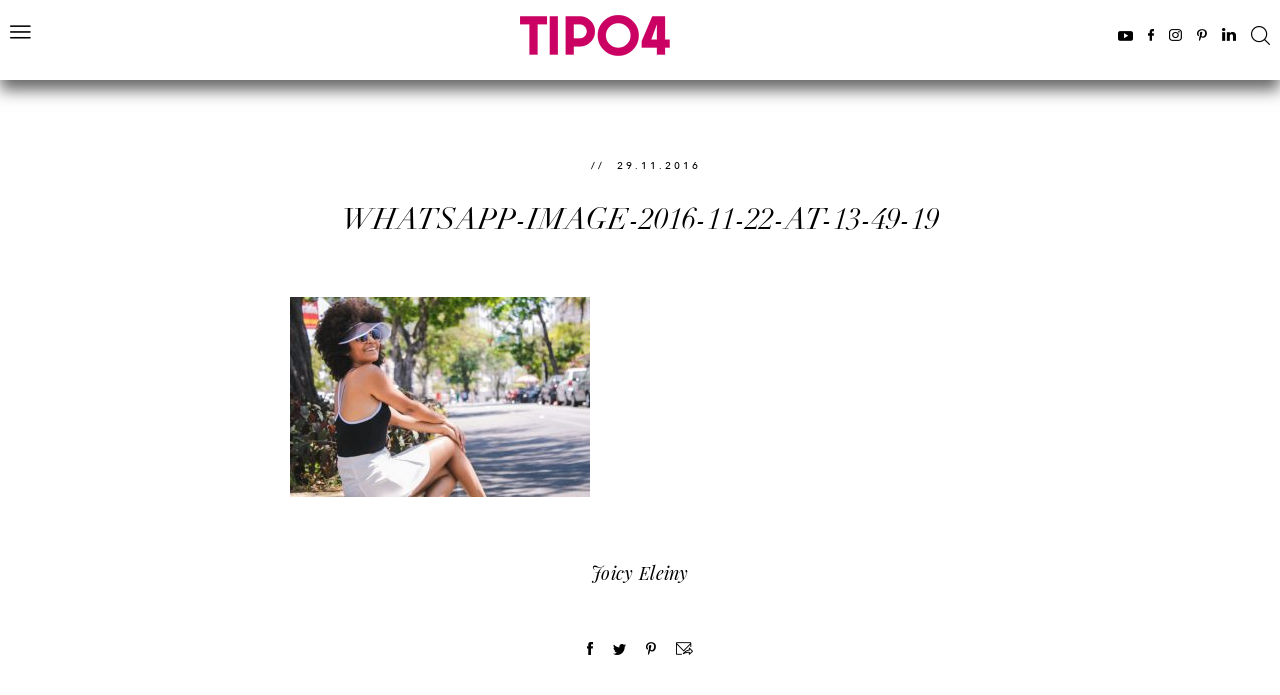

--- FILE ---
content_type: text/html; charset=utf-8
request_url: https://www.google.com/recaptcha/api2/aframe
body_size: 267
content:
<!DOCTYPE HTML><html><head><meta http-equiv="content-type" content="text/html; charset=UTF-8"></head><body><script nonce="ddSg2fCHwtXHA702PLUWow">/** Anti-fraud and anti-abuse applications only. See google.com/recaptcha */ try{var clients={'sodar':'https://pagead2.googlesyndication.com/pagead/sodar?'};window.addEventListener("message",function(a){try{if(a.source===window.parent){var b=JSON.parse(a.data);var c=clients[b['id']];if(c){var d=document.createElement('img');d.src=c+b['params']+'&rc='+(localStorage.getItem("rc::a")?sessionStorage.getItem("rc::b"):"");window.document.body.appendChild(d);sessionStorage.setItem("rc::e",parseInt(sessionStorage.getItem("rc::e")||0)+1);localStorage.setItem("rc::h",'1769522180037');}}}catch(b){}});window.parent.postMessage("_grecaptcha_ready", "*");}catch(b){}</script></body></html>